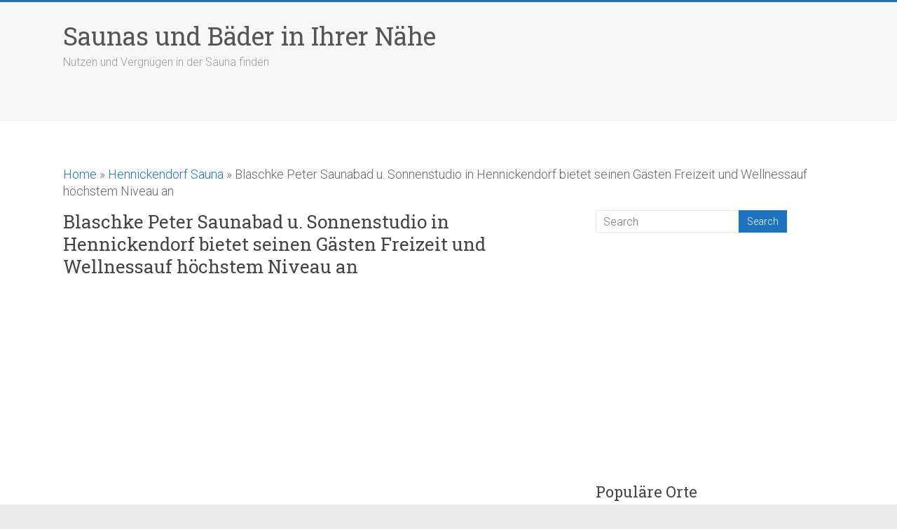

--- FILE ---
content_type: text/html; charset=UTF-8
request_url: http://sauna-neben.de/hennickendorf-sauna/hennickendorf-blaschke-peter-saunabad-u-sonnenstudio-217-sauna.html
body_size: 8262
content:
<!DOCTYPE html><html lang="en-US" prefix="og: http://ogp.me/ns#"><head><meta charset="UTF-8" /><meta name="viewport" content="width=device-width, initial-scale=1"><link rel="profile" href="http://gmpg.org/xfn/11" /><link rel="pingback" href="http://sauna-neben.de/xmlrpc.php" /><link type="text/css" media="all" href="http://sauna-neben.de/wp-content/cache/autoptimize/css/autoptimize_ed8f85b44cae369cf1ae2d980abcdd74.css" rel="stylesheet" /><title>Blaschke Peter Saunabad u. Sonnenstudio in Hennickendorf bietet seinen Gästen Freizeit und Wellnessauf höchstem Niveau an - Saunas und Bäder in Ihrer Nähe</title><meta name="description" content="Lassen Sie den Alltag hinter sich und die Seele baumeln. Erlauben Sie sich die belebende Erfahrung echter Gelassenheit und Gleichgewicht und fühlen Sie Glückseligkeit mit allen Sinnen. Unser Sauna-Bereich in Hennickendorf bietet Ihnen inmitten der geschäftigen Großstadttreibens einen Platz der Erholung und Entspannung."/><meta name="robots" content="noodp"/><link rel="canonical" href="http://sauna-neben.de/hennickendorf-sauna/hennickendorf-blaschke-peter-saunabad-u-sonnenstudio-217-sauna.html" /><meta property="og:locale" content="en_US" /><meta property="og:type" content="article" /><meta property="og:title" content="Blaschke Peter Saunabad u. Sonnenstudio in Hennickendorf bietet seinen Gästen Freizeit und Wellnessauf höchstem Niveau an - Saunas und Bäder in Ihrer Nähe" /><meta property="og:description" content="Lassen Sie den Alltag hinter sich und die Seele baumeln. Erlauben Sie sich die belebende Erfahrung echter Gelassenheit und Gleichgewicht und fühlen Sie Glückseligkeit mit allen Sinnen. Unser Sauna-Bereich in Hennickendorf bietet Ihnen inmitten der geschäftigen Großstadttreibens einen Platz der Erholung und Entspannung." /><meta property="og:url" content="http://sauna-neben.de/hennickendorf-sauna/hennickendorf-blaschke-peter-saunabad-u-sonnenstudio-217-sauna.html" /><meta property="og:site_name" content="Saunas und Bäder in Ihrer Nähe" /><meta property="article:section" content="Hennickendorf Sauna" /><meta property="article:published_time" content="2019-02-10T13:39:19+00:00" /><meta property="og:image" content="http://sauna-neben.de/pic/sauna-26.jpg" /><meta property="og:image" content="http://sauna-neben.de/pic/sauna-147.jpg" /><meta name="twitter:card" content="summary" /><meta name="twitter:description" content="Lassen Sie den Alltag hinter sich und die Seele baumeln. Erlauben Sie sich die belebende Erfahrung echter Gelassenheit und Gleichgewicht und fühlen Sie Glückseligkeit mit allen Sinnen. Unser Sauna-Bereich in Hennickendorf bietet Ihnen inmitten der geschäftigen Großstadttreibens einen Platz der Erholung und Entspannung." /><meta name="twitter:title" content="Blaschke Peter Saunabad u. Sonnenstudio in Hennickendorf bietet seinen Gästen Freizeit und Wellnessauf höchstem Niveau an - Saunas und Bäder in Ihrer Nähe" /><meta name="twitter:image" content="http://sauna-neben.de/pic/sauna-26.jpg" /><meta property="DC.date.issued" content="2019-02-10T13:39:19+00:00" /><link rel='dns-prefetch' href='//fonts.googleapis.com' /><link rel='dns-prefetch' href='//s.w.org' /><link rel='stylesheet' id='accelerate_googlefonts-css'  href='//fonts.googleapis.com/css?family=Roboto%3A400%2C300%2C100%7CRoboto+Slab%3A700%2C400&#038;ver=4.8.25' type='text/css' media='all' /><link rel='stylesheet' id='yarpp-thumbnails-yarpp-thumbnail-css'  href='http://sauna-neben.de/wp-content/plugins/yet-another-related-posts-plugin/includes/styles_thumbnails.css.php?width=120&#038;height=120&#038;ver=5.1.0' type='text/css' media='all' /> <script type='text/javascript' src='http://sauna-neben.de/wp-includes/js/jquery/jquery.js?ver=1.12.4'></script> <!--[if lte IE 8]> <script type='text/javascript' src='http://sauna-neben.de/wp-content/themes/accelerate/js/html5shiv.js?ver=3.7.3'></script> <![endif]-->  <script type="text/javascript">var sampling_active = 0;
					var sampling_rate   = 100;
					var do_request = false;

					if ( !sampling_active ) {
						do_request = true;
					} else {
						var num = Math.floor(Math.random() * sampling_rate) + 1;
						do_request = ( 1 === num );
					}

					if ( do_request ) {

						/* Create XMLHttpRequest object and set variables */
						var xhr = ( window.XMLHttpRequest )
						  ? new XMLHttpRequest()
						  : new ActiveXObject( "Microsoft.XMLHTTP" ),
						url = 'http://sauna-neben.de/wp-admin/admin-ajax.php',
						params = 'action=update_views_ajax&token=887c57fd9d&wpp_id=2222';
						/* Set request method and target URL */
						xhr.open( "POST", url, true );
						/* Set request header */
						xhr.setRequestHeader( "Content-type", "application/x-www-form-urlencoded" );
						/* Hook into onreadystatechange */
						xhr.onreadystatechange = function() {
							if ( 4 === xhr.readyState && 200 === xhr.status ) {
								if ( window.console && window.console.log ) {
									window.console.log( xhr.responseText );
								}
							}
						};
						/* Send request */
						xhr.send( params );

					}</script>  <script data-ad-client="ca-pub-9933922030654345" async src="https://pagead2.googlesyndication.com/pagead/js/adsbygoogle.js"></script> </head><body class="post-template-default single single-post postid-2222 single-format-standard  better-responsive-menu wide"><div id="page" class="hfeed site"><header id="masthead" class="site-header clearfix"><div id="header-text-nav-container" class="clearfix"><div class="inner-wrap"><div id="header-text-nav-wrap" class="clearfix"><div id="header-left-section"><div id="header-text" class=""><h3 id="site-title"> <a href="http://sauna-neben.de/" title="Saunas und Bäder in Ihrer Nähe" rel="home">Saunas und Bäder in Ihrer Nähe</a></h3><p id="site-description">Nutzen und Vergnügen in der Sauna finden</p></div></div><div id="header-right-section"></div></div></div><nav id="site-navigation" class="main-navigation inner-wrap clearfix" role="navigation"><h3 class="menu-toggle">Menu</h3></nav></div></header><div id="main" class="clearfix"><div class="inner-wrap clearfix"><div class="breadcrumbs" itemscope itemtype="http://schema.org/BreadcrumbList"><span itemprop="itemListElement" itemscope itemtype="http://schema.org/ListItem"><a class="breadcrumbs__link" href="http://sauna-neben.de/" itemprop="item"><span itemprop="name">Home</span></a><meta itemprop="position" content="1" /></span><span class="breadcrumbs__separator"> » </span><span itemprop="itemListElement" itemscope itemtype="http://schema.org/ListItem"><a class="breadcrumbs__link" href="http://sauna-neben.de/hennickendorf-sauna" itemprop="item"><span itemprop="name">Hennickendorf Sauna</span></a><meta itemprop="position" content="2" /></span><span class="breadcrumbs__separator"> » </span><span class="breadcrumbs__current">Blaschke Peter Saunabad u. Sonnenstudio in Hennickendorf bietet seinen Gästen Freizeit und Wellnessauf höchstem Niveau an</span></div><div id="primary"><div id="content" class="clearfix"><article id="post-2222" class="post-2222 post type-post status-publish format-standard hentry category-hennickendorf-sauna"><header class="entry-header"><h1 class="entry-title"> Blaschke Peter Saunabad u. Sonnenstudio in Hennickendorf bietet seinen Gästen Freizeit und Wellnessauf höchstem Niveau an</h1></header><div class="entry-content clearfix"><p><div class='code-block code-block-2' style='margin: 8px 0; clear: both;'> <script async src="https://pagead2.googlesyndication.com/pagead/js/adsbygoogle.js"></script>  <ins class="adsbygoogle"
style="display:block"
data-ad-client="ca-pub-9933922030654345"
data-ad-slot="7155285690"
data-ad-format="link"
data-full-width-responsive="true"></ins> <script>(adsbygoogle = window.adsbygoogle || []).push({});</script> </div> <br /> Blaschke Peter Saunabad u. Sonnenstudio bietet seinen Kunden Wellness, Freizeit und Entspannung täglich an! Sowohl Liebe- und Seelenruhe in diesem Dampfbad auf echtem Level bekommen Sie hier.<br /> Unseres Saunabad in Hennickendorf ist eine Stelle der Relaxation, an dem Körper, Innenwelt und Geist Freizeit kriegen. Unsere Gäste erhalten in diesem Dampfbad zahllos Gelegenheiten, vom Alltagsleben abzuschalten. Das große Angebot an Elixieren in den vielen Saunas und Dampfbadern spielen weitgehend dazu bei.<br /> <span id="more-2222"></span><br /> Ausgedehnte Ruheraume und verwinkelte Winkel laden zum Verweilen, Vergessen und Energie tanken ein. Wir werden regelmäßig für unseren sonderlichen Service ausgezeichnet.<br /> Besuchen Sie unser Dampfbad in Hennickendorf und lassen Sie sich von dem umfangreichen Sortiment und den neuesten Welness-Trends begeistern.</p><div id="toc_container" class="toc_white no_bullets"><p class="toc_title">Inhalt</p><ul class="toc_list"><li><a href="#Unser_Saunabad_in_Hennickendorf_bietet_die_wichtigsten_positive_Wirkung_fur_Wohlgefuhl_an">Unser Saunabad in Hennickendorf bietet die wichtigsten positive Wirkung für Wohlgefühl an</a></li><li><a href="#Das_Saunabad_in_Hennickendorf_ist_eine_Stelle_wo_manGemutlichkeit_herrscht">Das Saunabad in Hennickendorf ist eine Stelle, wo manGemütlichkeit herrscht</a></li><li><a href="#Saunabad_als_Spa-Programm_ist_segensreich_fur_Korper_und_Geist">Saunabad als Spa-Programm ist segensreich für Körper und Geist</a></li><li><a href="#Sauna_in_Hennickendorf_ist_ein_Ritual_der_Entspannung">Sauna in Hennickendorf ist ein Ritual der Entspannung</a></li><li><a href="#Nehmen_Sie_Auszeit_in_unserem_Saunabad_in_Hennickendorf">Nehmen Sie Auszeit in unserem Saunabad in Hennickendorf</a></li></ul></div><h2><span id="Unser_Saunabad_in_Hennickendorf_bietet_die_wichtigsten_positive_Wirkung_fur_Wohlgefuhl_an">Unser Saunabad in Hennickendorf bietet die wichtigsten positive Wirkung für Wohlgefühl an</span></h2><p>Wer auf sich achtet, eine gesunde Lebensweise verinnerlicht und seinen Leib mit Liebesübung, einer gesunder Ernährung und Spa-Behandlungen pflegt, kann seinem Gesundheitszustand unterstützen. Regelmäßige Sauna-Besuche können deinen Körper dabei unterstützen, wieder Energie zu tanken und zu entspannen.</p><p><img class="alignnone size-full wp-image-brd" src="/pic/sauna-26.jpg" alt="Blaschke Peter Saunabad u. Sonnenstudio in Hennickendorf schlagnt Ihnen Erholung und Gesund vor" width="900" height="450"><br /> Damit ist Unser Saunabad in Hennickendorf ganz zu raten:</p><ul><li> Für gesundheitsförderndes Badehaus den Körper und positive Auswirkungen auf das Fell</li><li>Als ein wichtiges Ressource für Schlankheitskur</li><li>Nach Fitness für die Muskeleinregeneration</li><li>Und als erholsames Zeremonie für die Seele</li></ul><table border="1" width="70%" class="vettbl"><colgroup><col style="width:21%;"><col style=""></colgroup><tbody><tr><td class="tbltdl">Name</td><td class="tdr">Blaschke Peter Saunabad u. Sonnenstudio</td></tr><tr><td class="tbltdl">Stadt</td><td class="tdr">Hennickendorf</td></tr><tr></tr><tr><td class="tbltdl">PLZ</td><td class="tdr">15378</td></tr><tr><td class="tbltdl">Adresse</td><td class="tdr">Klosterdorfer straße 42, 15378, Hennickendorf</td></tr><tr><td class="tbltdl">Telefonnummer</td><td class="tdr">033434 72 42</td></tr></tbody></table><p>Wer wieder richtig erholen will, sollte einen Wellness-Erholung einsetzen, um wieder Kraft zu tanken.<br /> Die der populärsten Angebote des Programms bei einem erholsamen Spa-Wochenende ist eine Visite in der herrlichen Sauna-Landschaften, die mit gemütlichen Sauna-Räumen, heilsamen Dampfbädern und neuzeitlich Erholungsräumen zum Entspannen auffordern. Damit kann einer Besuch zu uns auch ein sonderliches Geschenk sein.</p><div style="overflow:hidden;width: 100%;position: relative;"> <iframe width="100%" height="440" src="https://maps.google.com/maps?width=100%&amp;height=440&amp;hl=en&amp;q=Klosterdorfer%20strasse%2042,%2015378,%20Hennickendorf&amp;ie=UTF8&amp;t=&amp;z=13&amp;iwloc=B&amp;output=embed" frameborder="0" scrolling="no" marginheight="0" marginwidth="0"></iframe></p></div><h2><span id="Das_Saunabad_in_Hennickendorf_ist_eine_Stelle_wo_manGemutlichkeit_herrscht">Das Saunabad in Hennickendorf ist eine Stelle, wo manGemütlichkeit herrscht</span></h2><p>Wir sichern Ihnen Momente Lautlosigkeit in der lauten Hektik der Stadt. Ausgerüstet mit allem, was das Wellness-Herz hoher klopft lasst, überzeugt dieses Juwel in Hennickendorf mit wundervoller Atmosphäre und weitläufigen Wellness-Centers. Mit dem idealen Saunabad-Bereich erleben Sie hier die modernsten Trends der Entspannung.<br /><div class='code-block code-block-3' style='margin: 8px 0; clear: both;'> <script async src="//pagead2.googlesyndication.com/pagead/js/adsbygoogle.js"></script> <ins class="adsbygoogle"
style="display:block; text-align:center;"
data-ad-layout="in-article"
data-ad-format="fluid"
data-ad-client="ca-pub-9933922030654345"
data-ad-slot="8095008214"></ins> <script>(adsbygoogle = window.adsbygoogle || []).push({});</script></div> <br /> In unserer wunderschönen Sauna in Hennickendorf steht alles im Zeichen des energetischen Saunieren. Zum Schweißausbruch und Atmen durch hauchen hier die finnische Sauna, das römische Sole-Dampfbad und das behaglich warme Tepidarium ein. Man darf sich nach dem Besuch der Sauna im Tauchbecken erfrischen. Nach einigen entspannenden Stunden lasst man den Spa-Tag in unsere Sauna vorzugsweise bei Essen und Getränken enden oder eine angenehme Massage.</p><h2><span id="Saunabad_als_Spa-Programm_ist_segensreich_fur_Korper_und_Geist">Saunabad als Spa-Programm ist segensreich für Körper und Geist</span></h2><p>Das wunderbare Dampfbad und die daraus entstandene Kultur hat sich seit derMillennium zu einem heilsamen Wellness-Programm gebildet: Saunas gehören heute noch zu dem umfangreiches Angebot für Körper und Geist. Sauna entdeckte man den beruhigend heißen Neben zum Relaxen des Leibs für entspannende Wellness-Anwendungen, die sich gesund auf Haut, Haar und Atmen wirken.</p><p><img class="alignnone size-full wp-image-brd" src="/pic/sauna-147.jpg" alt="Lauschige Sauna in Hennickendorf" width="900" height="450"><br /> Die erhöhte Luftfeuchte und die Warmluft bringt die Bewohner der Sauna rasch zum Schweißausbrüche: dieser Effekt wirkt sich sehr gut auf das Wohlbefinden aus. Die Kunden des Saunabades empfinden sich nach der Sauna wiedergeboren. Bei regelmäßigen Visiten in dem Saunabad erhöhtsich zum Beispiel das Hautbild klar. Der Organismus wird durch das starke Schwitzen gesäubert und das Immunsystem wird gefestigt. Es ist auch wesentlich, sich von der Alltagsroutine zu bewältigen, seinen Körper zu entspannen und wieder zu lernen, auf die Signal seines Körpers zu lauschen.</p><h2><span id="Sauna_in_Hennickendorf_ist_ein_Ritual_der_Entspannung">Sauna in Hennickendorf ist ein Ritual der Entspannung</span></h2><p>Die Kultur des Schwitzbades hat sich in den Zeiten immer weiter gebildet und wurde in allen möglichen Staaten zu einem wichtigen Wert. Die Zeremonie hat einen positive Wirkung auf die Durchblutung.<br /> Damit der Besuch in unserer Sauna Ihre Wirkung geben kann, folgt man diese drei Schritte nach:</p><ul><li>Schwitzen Phase<br /> Nach der Schwitzen Phase, wenn Besucher viel Flüssigkeit verliert.</li><li>Kühlphase<br /> In der Kühlphase werden die Atemwege abgekühlt, die Herzfrequenz verringert und die Blutgefäße der Haut ziehen sich wieder zusammen.</li><li>Phase der Ruhe<br /> Die Ruhephase entspannt den Rest Leib vom Besuch in des Saunabades.</li></ul><p><div class='code-block code-block-4' style='margin: 8px 0; clear: both;'> <script async src="//pagead2.googlesyndication.com/pagead/js/adsbygoogle.js"></script> <ins class="adsbygoogle"
style="display:block; text-align:center;"
data-ad-layout="in-article"
data-ad-format="fluid"
data-ad-client="ca-pub-9933922030654345"
data-ad-slot="8095008214"></ins> <script>(adsbygoogle = window.adsbygoogle || []).push({});</script></div> <br /> Das Dampfbad ist kein exakt geregeltes Bad, der Gast musste in dem Rhythmus kommen, in dem gut fühlt.<br /> Wer, beispielsweise, noch keine Erfahrung im Saunieren gemacht hat, wird so schnell wie möglich eine Kabine verlassen wollen, als jemand, der mehrfach in der Woche Sauna in der Woche die Sauna besucht &#8211; du gibst dir beim Spa-Tag in dem Dampfbad selbst das Tempo vor. Wichtig ist dennoch einen passendenRhythmus zwischen die Hitze, Kalte, Bewegung und Erholung zu bestimmen.</p><h2><span id="Nehmen_Sie_Auszeit_in_unserem_Saunabad_in_Hennickendorf">Nehmen Sie Auszeit in unserem Saunabad in Hennickendorf</span></h2><p>Wer immer noch nicht ständig die Sauna besucht, sollte vor dem Eintreten der Holzkammer ein paar Regeln berücksichtigen und sich mit dem Ablauf des Saunierenden sich bekannt machen. Bei gesundheitlichen Schwierigkeiten sollten Sie vor demSaunagang in die Sauna kategorisch mit Ihrem Therapeuten reden, um Bedrohungen zu vermeiden. Wer diese Vorgaben berücksichtigt, wird für sich, seinen Organismus und für die anderen Saunagäste den besten Effekt erreichen. Unsere Sauna ist modisch ausgearbeitet und besitzt über mehrere Stallungen die Sie erholsam saunieren werden.<br /><div class='code-block code-block-5' style='margin: 8px 0; clear: both;'> <script async src="https://pagead2.googlesyndication.com/pagead/js/adsbygoogle.js"></script>  <ins class="adsbygoogle"
style="display:block"
data-ad-client="ca-pub-9933922030654345"
data-ad-slot="7155285690"
data-ad-format="link"
data-full-width-responsive="true"></ins> <script>(adsbygoogle = window.adsbygoogle || []).push({});</script> </div></p><div class='yarpp-related'><h3>Verwandte Posten</h3><div class="yarpp-thumbnails-horizontal"> <a class='yarpp-thumbnail' rel='norewrite' href='http://sauna-neben.de/duisburg-sauna/duisburg-peter-pan-aufguss-inh-peter-gerken-122-sauna.html' title='Peter Pan Aufguss Inh. Peter Gerken in Duisburg bietet Sie Erholung und Wellnessauf höchstem Level an'> <span class="yarpp-thumbnail-default"><img src="http://sauna-neben.de/wp-content/plugins/yet-another-related-posts-plugin/images/sauna-icon-.png" alt="Default Thumbnail" data-pin-nopin="true" /></span><span class="yarpp-thumbnail-title">Peter Pan Aufguss Inh. Peter Gerken in Duisburg bietet Sie Erholung und Wellnessauf höchstem Level an</span></a> <a class='yarpp-thumbnail' rel='norewrite' href='http://sauna-neben.de/buseck-sauna/buseck-knauber-peter-80-sauna.html' title='Knauber Peter in Buseck bietet seinen Besuchern Freizeit und Welness-Pflegeauf höchstem Niveau an'> <span class="yarpp-thumbnail-default"><img src="http://sauna-neben.de/wp-content/plugins/yet-another-related-posts-plugin/images/sauna-icon-.png" alt="Default Thumbnail" data-pin-nopin="true" /></span><span class="yarpp-thumbnail-title">Knauber Peter in Buseck bietet seinen Besuchern Freizeit und Welness-Pflegeauf höchstem Niveau an</span></a> <a class='yarpp-thumbnail' rel='norewrite' href='http://sauna-neben.de/limbach-oberfrohna-sauna/limbach-oberfrohna-saunabad-grosser-teich-gmbh-301-sauna.html' title='Saunabad Großer Teich GmbH in Limbach-Oberfrohna bietet seinen Gästen Freizeit und Wellnessauf höchstem Level an'> <span class="yarpp-thumbnail-default"><img src="http://sauna-neben.de/wp-content/plugins/yet-another-related-posts-plugin/images/sauna-icon-.png" alt="Default Thumbnail" data-pin-nopin="true" /></span><span class="yarpp-thumbnail-title">Saunabad Großer Teich GmbH in Limbach-Oberfrohna bietet seinen Gästen Freizeit und Wellnessauf höchstem Level an</span></a> <a class='yarpp-thumbnail' rel='norewrite' href='http://sauna-neben.de/lehrte-sauna/lehrte-sauna-lehrte-saunabad-286-sauna.html' title='Sauna &#8211; Lehrte Saunabad in Lehrte bietet seinen Gästen Freizeit und Wellnessauf hoher Niveau an'> <span class="yarpp-thumbnail-default"><img src="http://sauna-neben.de/wp-content/plugins/yet-another-related-posts-plugin/images/sauna-icon-.png" alt="Default Thumbnail" data-pin-nopin="true" /></span><span class="yarpp-thumbnail-title">Sauna &#8211; Lehrte Saunabad in Lehrte bietet seinen Gästen Freizeit und Wellnessauf hoher Niveau an</span></a></div></div></div></article></div></div><div id="secondary"><aside id="search-2" class="widget widget_search"><form action="http://sauna-neben.de/"id="search-form" class="searchform clearfix" method="get"> <input type="text" placeholder="Search" class="s field" name="s"> <input type="submit" value="Search" id="search-submit" name="submit" class="submit"></form></aside><aside id="custom_html-2" class="widget_text widget widget_custom_html"><div class="textwidget custom-html-widget"><script async src="//pagead2.googlesyndication.com/pagead/js/adsbygoogle.js"></script> <ins class="adsbygoogle"
style="display:block; text-align:center;"
data-ad-layout="in-article"
data-ad-format="fluid"
data-ad-client="ca-pub-9933922030654345"
data-ad-slot="8095008214"></ins> <script>(adsbygoogle = window.adsbygoogle || []).push({});</script></div></aside><aside id="wpp-2" class="widget popular-posts"><h3 class="widget-title"><span>Populäre Orte</span></h3><ul class="wpp-list"><li><a href="http://sauna-neben.de/hamburg-sauna/hamburg-mr-baer-sauna-198-sauna.html" title="Mr. Bär Sauna in Hamburg bietet seinen Gästen Erholung und Welness-Pflegeauf hoher Niveau an" class="wpp-post-title" target="_self">Mr. Bär Sauna in Hamburg bietet seinen Gästen Erholung und Welness-Pflegeauf hoher Niveau an</a> <span class="wpp-excerpt">Mr. Bär Sauna bietet seinen Gästen Welness-Pflege, Ausruhen und Entspannung täglich an! Sowohl Liebe- und Seelenerholung in diesem Saunabad auf echtem Niveau erhalten Sie hier.
Unseres Dampfbad in Hamburg ist eine Stelle der Relaxation, an dem Körper, Innenwelt und Geist Ausruhen bekommen. Uns...</span></li><li><a href="http://sauna-neben.de/hamburg-sauna/hamburg-atmos-saunaclub-199-sauna.html" title="Atmos Saunaclub in Hamburg bietet Sie Ausruhen und Wellnessauf hoher Niveau an" class="wpp-post-title" target="_self">Atmos Saunaclub in Hamburg bietet Sie Ausruhen und Wellnessauf hoher Niveau an</a> <span class="wpp-excerpt">Atmos Saunaclub bietet seinen Kunden Wellness, Freizeit und Ruhe routinemäßig an. Sowohl Körper- und Seelenerholung in unserer Sauna auf höchstem Niveau erhalten Sie an dieser Stelle.
Unseres Dampfbad in Hamburg ist ein Ort der Relaxation, an dem Körper, Innenwelt und Geist Freizeit erreichen...</span></li><li><a href="http://sauna-neben.de/emmendingen-sauna/emmendingen-sauna-bad-buehrer-hannelore-140-sauna.html" title="Sauna-Bad Bührer Hannelore in Emmendingen bietet seinen Besuchern Ausruhen und Welness-Pflegeauf höchstem Level an" class="wpp-post-title" target="_self">Sauna-Bad Bührer Hannelore in Emmendingen bietet seinen Besuchern Ausruhen und Welness-Pflegeauf höchstem Level an</a> <span class="wpp-excerpt">Sauna-Bad Bührer Hannelore bietet seinen Gästen Wellness, Freizeit und Entspannung täglich an. Sowohl Körper- und Seelenerholung im lokalen Saunabad auf höchstem Level erhalten Sie an dieser Stelle.
Unsere Sauna in Emmendingen ist ein Ort der Entspannung, an dem Körper, Innenwelt und Verstand ...</span></li><li><a href="http://sauna-neben.de/liste-der-dampfbader-in-deutschland.html" title="Komplette Liste der Dampfbäder in Deutschland" class="wpp-post-title" target="_self">Komplette Liste der Dampfbäder in Deutschland</a> <span class="wpp-excerpt">Um Ihnen die Recherche nach einem Dampfbad in unmittelbarer Nahe Ihres Hauses oder Büros zu erleichtern, haben wir einen detaillierten Katalog der Saunas ausgearbeitet. Hier entdecken Sie alle lokalen und erlesene Saunabäder mit einem breitem und reichhaltigem Serviceangebot.
Mit so vielen Saunas i...</span></li><li><a href="http://sauna-neben.de/kaarst-sauna/kaarst-living-room-sauna-club-inh-ralf-hoffmann-238-sauna.html" title="Living Room Sauna Club Inh. Ralf Hoffmann in Kaarst bietet seinen Kunden Erholung und Welness-Pflegeauf höchstem Level an" class="wpp-post-title" target="_self">Living Room Sauna Club Inh. Ralf Hoffmann in Kaarst bietet seinen Kunden Erholung und Welness-Pflegeauf höchstem Level an</a> <span class="wpp-excerpt">Living Room Sauna Club Inh. Ralf Hoffmann bietet seinen Kunden Welness-Pflege, Ausruhen und Relaxation täglich an! Beiden Körper- und Seelenerholung in diesem Saunabad auf echtem Niveau bekommen Sie an dieser Stelle.
Unser Sauna-Bereich in Kaarst ist eine Stelle der Entspannung, an dem Leib, I...</span></li><li><a href="http://sauna-neben.de/ilmenau-sauna/ilmenau-sauna-atoll-234-sauna.html" title="Sauna Atoll in Ilmenau bietet seinen Gästen Freizeit und Welness-Pflegeauf hoher Level an" class="wpp-post-title" target="_self">Sauna Atoll in Ilmenau bietet seinen Gästen Freizeit und Welness-Pflegeauf hoher Level an</a> <span class="wpp-excerpt">Sauna Atoll bietet seinen Kunden Welness-Pflege, Freizeit und Entspannung täglich an! Beiden Körper- und Seelenerholung in dieser Sauna auf höchstem Level bekommen Sie hier.
Unseres Saunabad in Ilmenau ist eine Stelle der Entspannung, an dem Leib, Seele und Verstand Ausruhen bekommen. Unsere B...</span></li><li><a href="http://sauna-neben.de/ingolstadt-sauna/ingolstadt-fkk-club-hawaii-saunaclub-236-sauna.html" title="FKK Club Hawaii Saunaclub in Ingolstadt bietet Sie Ausruhen und Welness-Pflegeauf höchstem Level an" class="wpp-post-title" target="_self">FKK Club Hawaii Saunaclub in Ingolstadt bietet Sie Ausruhen und Welness-Pflegeauf höchstem Level an</a> <span class="wpp-excerpt">FKK Club Hawaii Saunaclub bietet seinen Gästen Wellness, Erholung und Entspannung täglich an! Beiden Körper- und Seelenruhe im lokalen Dampfbad auf echtem Level finden Sie hier.
Unseres Spa in Ingolstadt ist ein Ort der Relaxation, an dem Körper, Innenwelt und Geist Erholung bekommen. Unsere G...</span></li><li><a href="http://sauna-neben.de/seevetal-sauna/seevetal-harmony-wellness-und-sauna-gmbh-432-sauna.html" title="Harmony Wellness und Sauna GmbH in Seevetal bietet seinen Gästen Freizeit und Welness-Pflegeauf höchstem Level an" class="wpp-post-title" target="_self">Harmony Wellness und Sauna GmbH in Seevetal bietet seinen Gästen Freizeit und Welness-Pflegeauf höchstem Level an</a> <span class="wpp-excerpt">Harmony Wellness und Sauna GmbH bietet seinen Kunden Wellness, Freizeit und Relaxation täglich an. Sowohl Liebe- und Seelenerholung im lokalen Saunabad auf echtem Niveau holen Sie hier.
Unseres Spa in Seevetal ist ein Ort der Relaxation, an dem Körper, Seele und Geist Ausruhen erreichen. Tages...</span></li><li><a href="http://sauna-neben.de/muenchen-sauna/muenchen-sauna-tropica-hufnagel-344-sauna.html" title="Sauna Tropica Hufnagel in München bietet Sie Erholung und Wellnessauf höchstem Level an" class="wpp-post-title" target="_self">Sauna Tropica Hufnagel in München bietet Sie Erholung und Wellnessauf höchstem Level an</a> <span class="wpp-excerpt">Sauna Tropica Hufnagel bietet Sie Wellness, Erholung und Ruhe täglich an. Sowohl Körper- und Seelenerholung im lokalen Saunabad auf echtem Niveau erhalten Sie an dieser Stelle.
Unser Sauna-Bereich in München ist eine Stelle der Entspannung, an dem Leib, Innenwelt und Verstand Erholung kriegen...</span></li><li><a href="http://sauna-neben.de/bad-camberg-sauna/bad-camberg-sauna-and-wellness-oase-17-sauna.html" title="Sauna- &#038; Wellness-Oase in Bad Camberg bietet Sie Ausruhen und Wellnessauf höchstem Niveau an" class="wpp-post-title" target="_self">Sauna- &#038; Wellness-Oase in Bad Camberg bietet Sie Ausruhen und Wellnessauf höchstem Niveau an</a> <span class="wpp-excerpt">Sauna- &amp; Wellness-Oase bietet seinen Gästen Welness-Pflege, Erholung und Relaxation routinemäßig an! Sowohl Liebe- und Seelenruhe in unserer Sauna auf höchstem Niveau bekommen Sie hier.
Unseres Dampfbad in Bad Camberg ist eine Stelle der Entspannung, an dem Körper, Innenwelt und Geist Ausr...</span></li></ul></aside></div></div></div><footer id="colophon" class="clearfix"><div class="footer-socket-wrapper clearfix"><div class="inner-wrap"><div class="footer-socket-area"><nav class="footer-menu" class="clearfix"></nav></div></div></div></footer> <a href="#masthead" id="scroll-up"><i class="fa fa-long-arrow-up"></i></a></div><div style="display:none"><a href="http://dlwordpress.com/">Free WordPress Themes</a></div> <script async src="https://www.googletagmanager.com/gtag/js?id=UA-110258540-5"></script> <script>window.dataLayer = window.dataLayer || [];
  function gtag(){dataLayer.push(arguments);}
  gtag('js', new Date());

  gtag('config', 'UA-110258540-5');</script> <script type="text/javascript" defer src="http://sauna-neben.de/wp-content/cache/autoptimize/js/autoptimize_0d2dbfef6383aca478a4fb8f2bdda1ab.js"></script><script defer src="https://static.cloudflareinsights.com/beacon.min.js/vcd15cbe7772f49c399c6a5babf22c1241717689176015" integrity="sha512-ZpsOmlRQV6y907TI0dKBHq9Md29nnaEIPlkf84rnaERnq6zvWvPUqr2ft8M1aS28oN72PdrCzSjY4U6VaAw1EQ==" data-cf-beacon='{"version":"2024.11.0","token":"7d1a0bfa802a4eb58d8a7f5be60a3b59","r":1,"server_timing":{"name":{"cfCacheStatus":true,"cfEdge":true,"cfExtPri":true,"cfL4":true,"cfOrigin":true,"cfSpeedBrain":true},"location_startswith":null}}' crossorigin="anonymous"></script>
</body></html>

--- FILE ---
content_type: text/html; charset=utf-8
request_url: https://www.google.com/recaptcha/api2/aframe
body_size: 266
content:
<!DOCTYPE HTML><html><head><meta http-equiv="content-type" content="text/html; charset=UTF-8"></head><body><script nonce="mJn1BMySeAa2ysqycAMDZg">/** Anti-fraud and anti-abuse applications only. See google.com/recaptcha */ try{var clients={'sodar':'https://pagead2.googlesyndication.com/pagead/sodar?'};window.addEventListener("message",function(a){try{if(a.source===window.parent){var b=JSON.parse(a.data);var c=clients[b['id']];if(c){var d=document.createElement('img');d.src=c+b['params']+'&rc='+(localStorage.getItem("rc::a")?sessionStorage.getItem("rc::b"):"");window.document.body.appendChild(d);sessionStorage.setItem("rc::e",parseInt(sessionStorage.getItem("rc::e")||0)+1);localStorage.setItem("rc::h",'1769759484250');}}}catch(b){}});window.parent.postMessage("_grecaptcha_ready", "*");}catch(b){}</script></body></html>